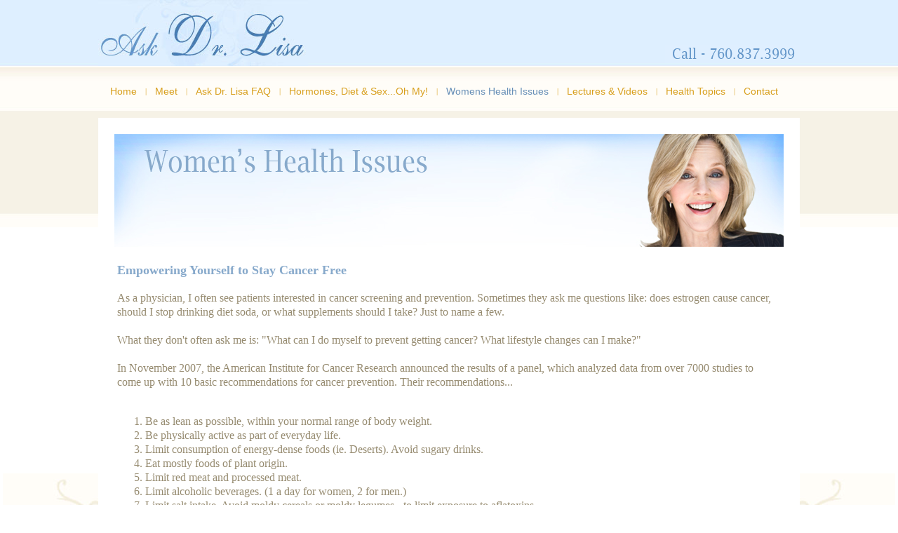

--- FILE ---
content_type: text/html
request_url: https://drlisalindley.com/cancer_free.html
body_size: 2053
content:
<!DOCTYPE html PUBLIC "-//W3C//DTD XHTML 1.0 Transitional//EN" "http://www.w3.org/TR/xhtml1/DTD/xhtml1-transitional.dtd">
<html xmlns="http://www.w3.org/1999/xhtml">
<head>
<meta http-equiv="Content-Type" content="text/html; charset=utf-8" />
<title>...:::Ask Dr. Lisa:::...</title>
<link href="css/style.css" rel="stylesheet" type="text/css" />
<link rel="shortcut icon" type="image/x-icon" href="favicon.ico" />
<script language="JavaScript" type="text/javascript">
<!--
	var pgId = "4";
//-->
</script>
<script language="JavaScript" src="js/menuchange.js" type="text/javascript"></script>


</head>
<body class="inner-bg" onload="chngHeader();">
<table width="100%" border="0" cellspacing="0" cellpadding="0">
  <tr>
    <td class="left_floral">&nbsp;</td>
    <td width="1000"><div class="main-body">
      <div>
        <div class="logo-bg">
            <div class="logo"><a href="index.html"><img src="images/logo.jpg" alt="" width="299" height="94" border="0" /></a></div>
            <div class="pnumber"><img src="images/call.png" width="192" height="26" alt="" /></div>
          </div>
          <div class="nav">
            <ul>
              <li id="link0"><a href="index.html">Home</a></li>
              <li>|</li>
              <!--<li><img src="images/nav-devider.jpg" width="2" height="13" alt="" /></li>-->
              <li id="link1"><a href="meet.html">Meet</a></li>
              <li>|</li>
              <li id="link2"><a href="ask-lisa.html">Ask Dr. Lisa FAQ</a></li>
              <li>|</li>
              <li id="link3"><a href="hormones.html">Hormones, Diet &amp; Sex...Oh My!</a></li>
              <li>|</li>
              <li id="link4"><a href="health-issues.html">Women's Health Issues</a></li>
              <li>|</li>
              <li id="link5"><a href="videos.html">Lectures &amp; Videos</a></li>
              <li>|</li>
              <li id="link6"><a href="topics.html">Health Topics</a></li>
              <li>|</li>
              <li id="link7"><a href="contact.html">Contact</a></li>
            </ul>
            <div class="spacer"></div>
          </div>
        <div style="height:27px;"></div>
        <div class="innerheader-bg"><a href="health-issues.html"><img src="images/health-issuesbanner.jpg" alt="Women's Health Issues" width="954" height="161" border="0"/></a></div>
      </div>
      <div>
          <div class="inner-contenier">
            <div class="inner-body">
              <div>
                
                <span class="issues-heading">Empowering Yourself to Stay Cancer Free</span><br /><br />

              
              
<p>As  a physician, I often see patients interested in cancer screening and  prevention. Sometimes  they ask me questions like: does estrogen cause cancer, should I stop drinking  diet soda, or what supplements should I take? Just to name a few.</p>
<p>&nbsp;</p>
<p>What they don't often ask me is: "What can I do myself to prevent getting cancer?  What lifestyle changes can I make?"</p>
<p>&nbsp;</p>
<p>In November 2007, the American Institute for Cancer Research announced the results of a panel, which analyzed data from over 7000 studies to come up with 10 basic recommendations for cancer prevention.  Their recommendations...</p>
<br />
</div>
              <div class="spacer"></div>
              <div>
<ol>
<li>Be as lean as possible, within your normal range of body weight.</li>
<li>Be physically active as part of everyday life.</li>
<li>Limit consumption of energy-dense foods (ie. Deserts).  Avoid sugary drinks.</li>
<li>Eat mostly foods of plant origin.</li>

<li>Limit red meat and processed meat.</li>
<li>Limit alcoholic beverages. (1 a day for women, 2 for men.)</li>
<li>Limit salt intake.  Avoid moldy cereals or moldy legumes - to limit exposure to aflatoxins.</li>
<li>Meet nutritional needs through diet rather than supplements.</li>
<li>Mothers should breast-feed and children should be breast-fed.</li>
<li>Cancer survivors should follow the recommendations for cancer prevention.</li>
</ol>
<p>As you can see most of these recommendations are basic concepts that we have all heard before, but if all 10 of these recommendations were adopted cancer rates would be reduced by one-third.  If we include "not smoking" cancer rates would decrease by more than 50%. </p>
<p>&nbsp;</p> 
<p>In an age where people are searching for the magic cure and the fountain of youth, the simplicity of these results is staggering.</p>
<p>&nbsp;</p>

<p>Obesity is now second only to smoking as a cause of cancer, and if these trends continue, obesity will soon become the number one cause of cancer.</p>
<p>This is a challenge to us all - to begin with these simple diet changes and find an exercise routine that we can incorporate into our daily lives.  Maintaining a healthy lifestyle is your best medicine.</p>

</div>
            </div>
          </div>
        </div>
      </div>
      <div class="spacer"></div></td>
    <td class="right_floral">&nbsp;</td>
  </tr>
  <tr>
    <td bgcolor="#fffdf8">&nbsp;</td>
    <td>&nbsp;</td>
    <td bgcolor="#fffdf8">&nbsp;</td>
  </tr>
</table>
<div class="spacer"></div>
 <div class="footerWraper">
  <table width="100%" border="0" cellspacing="0" cellpadding="0">
    <tr>
      <td><div class="footer">
          <ul>
            <li><a href="index.html">Home</a></li>
            <li>|</li>
            <li><a href="meet.html">Meet</a></li>
            <li>|</li>
            <li><a href="ask-lisa.html">Ask Dr. Lisa FAQ</a></li>
            <li>|</li>
            <li><a href="hormones.html">Hormones, Diet &amp; Sex...Oh My!</a></li>
            <li>|</li>
            <li><a href="health-issues.html">Women's Health Issues</a></li>
            <li>|</li>
            <li><a href="videos.html">Lectures &amp; Videos</a></li>
            <li>|</li>
            <li><a href="topics.html">Health Topics</a></li>
            <li>|</li>
            <li><a href="contact.html">Contact</a></li>
          </ul>
        </div></td>
    </tr>
    <tr>
      <td align="center" valign="middle" class="copyright">&copy; Dr. Lisa Lindley. All rights reserved. <br />

This website is for informational purposes only and is not a substitute for medical advice, diagnosis or treatment.<br />
Always seek the advice of a medical professional for any questions related to a medical condition, and before undertaking any diet, exercise or other health program.


</td>
    </tr>
  </table>
</div>
 
 <script type="text/javascript">
 
  var _gaq = _gaq || [];
  _gaq.push(['_setAccount', 'UA-7906360-45']);
  _gaq.push(['_trackPageview']);
 
  (function() {
    var ga = document.createElement('script'); ga.type = 'text/javascript'; ga.async = true;
    ga.src = ('https:' == document.location.protocol ? 'https://ssl' : 'http://www') + '.google-analytics.com/ga.js';
    var s = document.getElementsByTagName('script')[0]; s.parentNode.insertBefore(ga, s);
  })();
 
</script> 
 
</body>
</html>


--- FILE ---
content_type: text/css
request_url: https://drlisalindley.com/css/style.css
body_size: 1892
content:
body {
	background:url(../images/bg.gif) repeat-x 0 0;
	font:normal 13px/18px Georgia, "Times New Roman", Times, serif;
	color:#968b70;
	margin:0;
	padding:0;
	background-color:#fffdf8;
}
p, div, h1, h2, h3, h4, span, br, form, input, img {
	margin:0;
	padding:0;
}
a {
	margin:0;
	padding:0;
	outline:0;
	border:0;
}
ul {
	list-style-type:none;
	margin:0;
	padding:0;
}
.spacer {
	font-size:0;
	line-height:0;
	clear:both;
}
/*.bg {
	background:url(../images/bg.gif);
	background-repeat:repeat-x;
	background-position:left top;
}*/
.inner-bg {
	background:url(../images/inner-bg.jpg);
	background-repeat:repeat-x;
	background-position:left top;
}
.main-body {
	margin:0px auto;
	width:1000px;
}
.left_floral {
	background-image:url(../images/leftbg2.jpg);
	background-repeat:no-repeat;
	background-position: right bottom;
}
.right_floral {
	background-image:url(../images/rightbg.jpg);
	background-repeat:no-repeat;
	background-position: left bottom;
}
/*------------------top-------------------*/
.logo-bg {
	height:94px;
}
.logo {
	float:left;
}
.pnumber {
	text-align:right;
	padding-top:64px;
}
/*------------------nav-------------------*/

div.nav {
	padding:27px 0 0 11px;
}
div.nav ul {
}
div.nav ul li {
	float:left;
	padding: 0 6px;
	line-height:19px;
	width:auto;
	color:#d89f1c;
}
div.nav ul li a {
	color:#d89f1c;
	font:normal 14px/18px "Trebuchet MS", Arial, Helvetica, sans-serif;
	text-decoration:none;
}
div.nav ul li a:hover, div.nav ul li a.active {
	color:#678fb7;
}
/*------------------header-------------------*/
.header-bg {
	background-color:#ffffff;
	padding:12px 21px;
}
.innerheader-bg {
	background-color:#ffffff;
	text-align:center;
	padding:23px;
}
/*------------------body-------------------*/
.contenier {
	background-color:#ffffff;
	width:1000px;
}
.left-contenier {
	float:left;
	width:272px;
	margin-left:30px;
	/*background:url(../images/leftbg.jpg) repeat-y 0 0 #666;*/
	width:271px;
}
.right-contenier {
	margin:0px 18px;
	width:660px;
	float:right;
}
.read-more {
	color:#565656;
	text-decoration:underline;
}
.read-more:hover {
	color:#565656;
	text-decoration:none;
}
.diet-heading {
	width:324px;
	float:right;
}
.inner-contenier {
	background-color:#ffffff;
	width:1000px;
	padding-left:27px;
	padding-right:21px;
}
.inner-body {
	width:943px;
	/*font-size:15px;*/
	font-size:16px;
	line-height:20px;
}
.meet-pic {
	float:left;
	margin-right:12px;
	margin-bottom:12px;
}
/*----------------contact-----------------------*/
.contact {
	width:921px;
	float:left;
	border:solid 1px #efefef;
	background-color:#fafafa;
	padding:10px;
}
.left-icons {
	float:left;
	padding:0 10px 0 0;
}
.left-icons-image {
	float:right;
	padding:5px;
	border: 1px solid #0057ae;
}
.border-bottom-dotted {
	border-bottom:1px dotted #999999;
	padding-bottom:5px;
}
.testi_red_text {
	font-family:Georgia, "Times New Roman", Times, serif;
	font-size:13px;
	color:#4b77b0;
	font-weight:bold;
	line-height:18px;
}
.email-link {
	color:#9e7516;
	text-decoration:none;
}
.email-link:hover {
	color:#448dd6;
	text-decoration:underline;
}
.text-box-normal {
	width:251px;
	height:18px;
	border:1px solid #5d88c0;
}
.button_from {
	background-color:#987014;
	height:18px;
	width:66px;
	border:none;
	color:#FFFFFF;
}
.error1 {
	background-color: #f7f7f7;
	width:251px;
	border: 1px #efefef dashed;
	padding: 10px;
	color:#FF0000;
}
.error1 {
	color:#FF0000;
}
.refresh-text {
	font-family:Georgia, "Times New Roman", Times, serif;
	font-size:12px;
}
.red {
	color:#FF0000;
}
/*------------------footer-------------------*/
div.footerWraper {
	background:url(../images/footerbg.jpg) repeat-x;
	width:100%;
	padding:27px 0 33px 0;
}
div.footerWraper div.footer {
	width:960px;
	margin:0 auto;
}
div.footerWraper div.footer ul {
	color:#869eb5;
}
div.footerWraper div.footer ul li {
	float:left;
	padding: 0 6px;
	line-height:19px;
	width:auto;
}
div.footerWraper div.footer ul li a {
	color:#869eb5;
	font:normal 12px/18px "Trebuchet MS", Arial, Helvetica, sans-serif;
	text-decoration:none;
}
div.footerWraper div.footer ul li a:hover, div.footer ul li a.active {
	color:#678fb7;
}
.copyright {
	color:#869eb5;
	padding-top:3px;
}
/*-------------------------dropdown-----------------------*/
body {
	font-size: 0.7em;
}
h3 {
	font-size: 1.6em;
	margin: 0px;
}
a.sample_attach, a.sample_attach:visited, div.sample_attach {
	display: block;
	width:   100px;
	border:  1px solid black;
	padding: 2px 5px;
	background: #FFFFEE;
	text-decoration: none;
	font-family: Verdana, Sans-Sherif;
	font-weight: 900;
	font-size: 1.0em;
	color:   #008000;
}
a.sample_attach, a.sample_attach:visited {
	border-bottom: none;
}
div#sample_attach_menu_child {
	border-bottom: 1px solid black;
}
form.sample_attach {
	position: absolute;
	visibility: hidden;
	border:  1px solid black;
	padding: 0px 5px 2px 5px;
	background: #FFFFEE;
}
form.sample_attach b {
	font-family: Verdana, Sans-Sherif;
	font-weight: 900;
	font-size: 1.1em;
}
input.sample_attach {
	margin: 1px 0px;
	width: 170px;
}
/*.bullet ul {
	padding:0px;
	margin:0px;
	list-style-type:none;
}*/
.bullet {
	padding:0px;
	margin:0px;
	list-style-type:none;
}
.bullet li {
	/*background-image:url(../images/bullet-red1.png);*/
	background-image:url(../images/bullet-red.png);
	background-repeat:no-repeat;
	background-position:0px 8px;
	margin:0px;
	padding:3px 3px 3px 10px;
	color:#968b70;
	text-decoration:none;
}
.bullet li a {
	/*background-image:url(../images/bullet-red.png);
	background-repeat:no-repeat;
	background-position:0px 7px;
	margin:0px;
	padding:3px 3px 3px 9px;*/
	color:#968b70;
	text-decoration:none;
}
.bullet li a:hover {
	/*background-image:url(../images/bullet-red.png);
	background-repeat:no-repeat;
	background-position:0px 7px;
	padding:3px 3px 3px 9px;*/
	color:#d89f1c;
	text-decoration:none;
}
.bullet3 ul {
	padding:0px;
	margin:0px;
	list-style-type:none;
}
.bullet3 li {
	background-image:url(../images/bullet-red.png);
	background-repeat:no-repeat;
	background-position:0px 7px;
	padding:3px 3px 3px 9px;
	text-decoration:none;
}
.issues-heading {
	font-size:18px;
	color:#87a9cb;
	font-weight:bold;
}
.ask-border {
	border-bottom:1px dashed #87a9cb;
	padding-bottom:12px;
}
.ask-heading {
	/*font-size:14px;*/
	font-size:16px;
	color:#87a9cb;
	font-weight:bold;
}
.con-left {
	float:left;
	width:440px;
	height:480px;
	margin:0px;
	padding:0px;
}
.con-head1 {
	float:left;
	width:400px;
	height:30px;
	margin:0px;
	padding:0px;
}
.con-nam-hed1 {
	float:left;
	width:140px;
	height:150px;
	margin:0px;
	padding:0px;
}
.con-left1 {
	float:left;
	width:420px;
	height:450px;
	margin:0px;
	padding-left:12px;
}
.con-nam-hed {
	float:left;
	width:140px;
	height:30px;
	margin:0px;
	padding:0px;
}
.box-con {
	float:left;
	width:260px;
	height:30px;
	margin:0px;
	padding:0px;
}
.text_box1-con {
	float:left;
	width:260px;
	height:150px;
	margin:0px;
	padding:0px;
}
.text-but-con {
	float:left;
	width:260px;
	height:30px;
	margin:0px;
	padding:0px;
}
.rig-con1 {
	float:right;
	width:460px;
	height:480px;
	margin:0px;
	padding:0px;
}
.rig-con3 {
	float:right;
	width:230px;
	height:250px;
	margin:0px;
	padding:0px;
}
.rig-col {
	float:left;
	width:205px;
	height:250px;
	margin:0px;
	padding:0px 0px 10px 0px;
}
.rig-hed-con {
	float:left;
	width:200px;
	height:30px;
	margin:0px;
	padding:0px;
}
.rig-add-con {
	float:left;
	width:205px;
	/*height:100px;*/
	height:auto;
	margin:0px;
	padding:0px 0px 10px 0px;
}
.rig-hed-con2 {
	float:left;
	width:200px;
	height:30px;
	margin:0px;
	padding:0px;
}
.rig_hed-con3 {
	float:left;
	width:200px;
	height:100px;
	margin:0px;
	padding:0px;
}
.web-add {
	float:left;
	width:200px;
	height:60px;
	margin:0px;
	padding:0px;
}
.conpic {
	float:left;
	width:450px;
	height:200px;
	margin:0px;
	padding-left:12px
}
.con-num-rig {
	float:left;
	width:200px;
	height:30px;
	margin:0px;
	padding:0px;
}
.text-box-nor2 {
	height: 136px;
	width: 250px;
}
/*----------------------nextback-----------------------*/
.body-pannel-next {
	float:left;
	margin:0px;
	padding:0px;
	height:auto;
	width:100%;
}
.next {
	width:300px;
}
.next ul {
	margin-top:12px;
	list-style-type:none;
	padding-left:0px;
}
.next li {
	float:right;
}
.next li.next1 a {
	width:24px;
	display:block;
	height:24px;
	background-image:url(../images/next-bot.png);
	background-repeat:no-repeat;
}
.next li.next1 a:hover {
	background-image:url(../images/next-bot-hov.png);
	background-repeat:no-repeat;
	height:24px;
}
.next li.next2 a {
	width:24px;
	display:block;
	height:24px;
	background-image:url(../images/back-bot.png);
	background-repeat:no-repeat;
}
.next li.next2 a:hover {
	background-image:url(../images/back-bot-hov.png);
	background-repeat:no-repeat;
	height:24px;
}
.divider-next {
	height:24px;
	width:12px;
	background-image:url(../images/menu-divider.jpg);
	background-repeat:no-repeat;
	background-position:center;
}
.view {
	/*width:120px;*/
	width:180px;
	height:auto;
	font:bold 12px/20px Arial, Helvetica, sans-serif;
	color:#8f8f8f;
	float:right;
	/*margin:-50px 0 0 780px;
	padding:0;
	position:absolute;*/
}
.view ul {
	margin:0px;
	padding:0px;
	list-style:none;
}
.view li {
	font:bold 12px/23px Arial, Helvetica, sans-serif;
	color:#8f8f8f;
	float:left;
}
.view li a {
	font:bold 12px/23px Arial, Helvetica, sans-serif;
	color:#fff;
	text-decoration:none;
	display:block;
	background-color:#cccccc;
	float:left;
	margin:0 1px 0 0;
	padding:0px 7px;
}
.view li a:hover {
	color:#fff;
	text-decoration:none;
	background-color:#7f7f7f;
}
.view li a.active-brochure {
	color:#fff;
	text-decoration:none;
	display:block;
	background-color:#7f7f7f;
}
.view li span a {
	font:bold 12px/23px Arial, Helvetica, sans-serif;
	color:#fff;
	text-decoration:none;
	display:block;
	background-color:#95c93d;
	padding:0px 7px;
}


--- FILE ---
content_type: text/javascript
request_url: https://drlisalindley.com/js/menuchange.js
body_size: 478
content:
// Find all link elements and add an onfocus attribte and value
function hideFocusBorders(){
  var theahrefs = document.getElementsByTagName("a");
  if (!theahrefs){return;}
  for(var x=0;x!=theahrefs.length;x++){
    theahrefs[x].onfocus = function stopLinkFocus(){this.hideFocus=true;};
  }
}
//event added using the addEvent() function above
/*addEvent(window, 'load', hideFocusBorders);*/
function chngHeader(){
	switch(parseInt(pgId)){
		case 0:
		document.getElementById("link0").innerHTML = '<a href="index.html" class="active">Home</a>';
		break;
		case 1:
		document.getElementById("link1").innerHTML = '<a href="meet.html" class="active" rel="ddsubmenu1">Meet</a>';
		break;
		case 2:
		document.getElementById("link2").innerHTML = '<a href="ask-lisa.html" class="active" rel="ddsubmenu2">Ask Dr. Lisa FAQ</a>';
		break;
		case 3:
		document.getElementById("link3").innerHTML = '<a href="hormones.html" class="active">Hormones, Diet & Sex...Oh My!</a>';
		break;
		case 4:
		document.getElementById("link4").innerHTML = '<a href="health-issues.html" class="active">Womens Health Issues</a>';
		break;
		case 5:
		document.getElementById("link5").innerHTML = '<a href="videos.html" class="active">Lectures & Videos</a>';
		break;
		case 6:
		document.getElementById("link6").innerHTML = '<a href="topics.html" class="active">Health Topics</a>';
		break;
		case 7:
		document.getElementById("link7").innerHTML = '<a href="contact.html" class="active">Contact</a>';
		break;
		
	}
}
//-->

function checkActive() {
	var tmp = window.location.href
	var loc = tmp.lastIndexOf("/");
	var urlstr= String(window.location.href.substring(loc, tmp.length)).toLowerCase();
		
	//switch(urlstr){
		//case "/starbucks.html":
			//document.getElementById("pg15").innerHTML= '<a href="#" class="sactive">+ Starbucks</a>';
		//break;
		
		
		
		
		//default:
			
		//break;
	//}
	
}


window.onload =  checkActive();

//window.onload =  function(){
	//checkActive();
	//chngHeader();
//}

